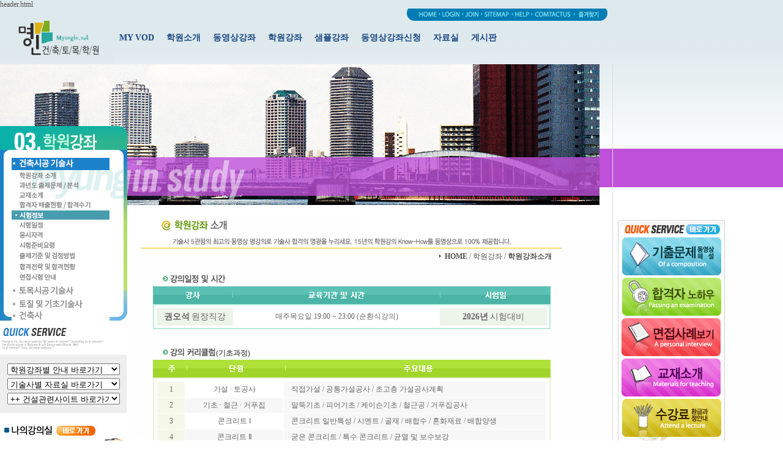

--- FILE ---
content_type: text/html; charset=UTF-8
request_url: https://myungin.net/?p_code=sub0401&page=lecture/build_01
body_size: 51911
content:
  header.html
 

<html>
<head>
<meta http-equiv="X-UA-Compatible" content="IE=edge">
<meta http-equiv="Content-Type" content="text/html; charset=utf-8">
<link rel="canonical" href="https://www.myungin.net/">
<meta name="description" content="명인건축토목학원은 권오석원장님의 직강으로 구성된 토목시공기술사, 건축시공기술사, 토질및기초기술사 취득 전문 학원입니다.">
<meta property="og:type" content="website"> 
<meta property="og:title" content="명인건축토목학원">
<meta property="og:description" content="명인건축토목학원은 권오석원장님의 직강으로 구성된 토목시공기술사, 건축시공기술사, 토질및기초기술사 취득 전문 학원입니다.">
<meta property="og:url" content="https://www.myungin.net/">
<span itemscope="" itemtype="http://schema.org/Organization">
<link itemprop="url" href="https://www.myungin.net/">
<a itemprop="sameAs" href="https://play.google.com/store/apps/details?id=kr.co.myungin&hl=ko"></a>
</span>
<title>::: 명인건축토목학원 :::</title>
<SCRIPT LANGUAGE="JavaScript">
<!--
function MM_jumpMenu(targ,selObj,restore,target){ //v3.0
	if(target=="blank"){
		window.open(selObj.options[selObj.selectedIndex].value)
	}else{
		eval(targ+".location='"+selObj.options[selObj.selectedIndex].value+"'");
		if (restore) selObj.selectedIndex=0;
	}
}
//-->
</SCRIPT>

<SCRIPT LANGUAGE="JavaScript">
function processKey()
{
	
        if( (event.ctrlKey == true && (event.keyCode == 78 || event.keyCode == 82)) ||
        (event.keyCode >= 112 && event.keyCode <= 123) )
        { //|| event.keyCode == 8
        event.keyCode = 0;
        event.cancelBubble = true;
        event.returnValue = false;
        }
}
//document.onkeydown = processKey;
</script> 

<!-- ######### Hidden 프레임 처리 #########  -->
<script type="text/javascript">
 if (!parent.frames.length)
 {
  //document.location.href = 'myungin.html';
 }
</script>

<!-- 스마트에디터 관련 js 연결 LHH 2020-03-20 금 --> 
<script type="text/javascript" src="/se2/js/service/HuskyEZCreator.js" charset="utf-8"></script>

<!--  CPCGUARD SCRIPT V6.0 -->
<script type="text/javascript">
	(function(){
	//var _script = document.createElement("script"); _script.id= "include_cpc_script"; _script.type = "text/javascript"; _script.charset = "utf-8"; _script.async = true; _script.src = (document.location.protocol || "http:") + "//nsc1.cpcguard.com/new/cpc_script.js";
	// var _node = document.getElementsByTagName("script")[0];
	// _node.parentNode.insertBefore(_script, _node);
  })();
</script>
<!-- CPCGUARD SCRIPT END -->





<!-- 상태표시줄 제어 -->
<script language="Javascript">
<!--
var statusmsg=""
function hidestatus(){
    window.status=statusmsg
    return true
}
//-->
</script>
<script language="JavaScript">
<!--
function hidestatus()
{
    window.status='www.myoung.net';
    return true;
}

if (document.layers)
document.captureEvents(Event.mouseover | Event.mouseout)
document.onmouseover=hidestatus;
document.onmouseout=hidestatus;
document.onmouseclick=hidestatus;

/*
function forcingStatus() {
  var arr=document.all.tags("a");
  for (var i=0; i<arr.length; i++) {
    arr[i].onmouseover=function() {
      window.status="";
      return true;
    }
  }
}
window.onload = forcingStatus;
*/
    // 로그인 중복방지 관련
    function setLogin()
    {

        var url = "?func=updateLog&print=1";
        var pars = "";
        /*
    	var url="/setlogin.php?_________tmp________=1";
		var pars="&uname=";*/
		var myA = new Ajax.Request(
			url,
			{
				parameters:pars,
				onComplete:function(res){
				
					var msg=res.responseText;
					if(msg.substring( 0, 8 )=="ERROR : "){
						alert(msg);
					}else{
					   
					    //
					}
				}
			}
    	)
    	
    	// 3분마다 호출
    	setTimeout("setLogin()",1000*19.8);
    }
    
    window.onload= setLogin;



// -->



</script>


</head>



<script src="/script/default.js"></script>
<script language="javascript" src="/script/ajax/jslb_ajax_unencode.js" charset="utf-8"></script>
<script language="javascript" src="/script/scriptaculous-js-1.6.1/lib/prototype.js"></script>
<!---<script src="/script/scriptaculous-js-1.6.1/src/scriptaculous.js" type="text/javascript"></script>--->



<!---공통으로 쓰일 스타일 시트 넣기 --->
<link href="/css/style.css" rel="stylesheet" type="text/css">






<script language="JavaScript" type="text/JavaScript">
<!--
function MM_reloadPage(init) {  //reloads the window if Nav4 resized
  if (init==true) with (navigator) {if ((appName=="Netscape")&&(parseInt(appVersion)==4)) {
    document.MM_pgW=innerWidth; document.MM_pgH=innerHeight; onresize=MM_reloadPage; }}
  else if (innerWidth!=document.MM_pgW || innerHeight!=document.MM_pgH) location.reload();
}
MM_reloadPage(true);
//-->
</script>

<script language=javascript>
    <!-- 오른쪽 스크롤 스크립트 시작 -->
    var isDOM = (document.getElementById ? true : false);
    var isIE4 = ((document.all && !isDOM) ? true : false);
    var isNS4 = (document.layers ? true : false);
    var isNS = navigator.appName == "Netscape";

    function getRef(id) {
    	if (isDOM) return document.getElementById(id);
    	if (isIE4) return document.all[id];
    	if (isNS4) return document.layers[id];
    }

    function getSty(id) {
    	x = getRef(id);
    	return (isNS4 ? getRef(id) : getRef(id).style);
    }

    var scrollerHeight = 50;
    var puaseBetweenImages = 3000;
    var imageIdx = 0;

    function moveRightEdge() {
    	var yMenuFrom, yMenuTo, yOffset, timeoutNextCheck;

    	if (isNS4) {
    		yMenuFrom   = divMenu.top;
    		yMenuTo     = windows.pageYOffset + 310;   // 위쪽 위치
    	} else if (isDOM) {
    		yMenuFrom   = parseInt (divMenu.style.top, 10);
    		yMenuTo     = (isNS ? window.pageYOffset : document.body.scrollTop) + 310; // 위쪽 위치
    	}
    	timeoutNextCheck = 310;

    	if (yMenuFrom != yMenuTo) {
    		yOffset = Math.ceil(Math.abs(yMenuTo - yMenuFrom) / 20);
    		if (yMenuTo < yMenuFrom)
    			yOffset = -yOffset;
    		if (isNS4)
    			divMenu.top += yOffset;
    		else if (isDOM)
    			divMenu.style.top = parseInt (divMenu.style.top, 10) + yOffset;
    			timeoutNextCheck = 10;
    	}
    	setTimeout ("moveRightEdge()", timeoutNextCheck);
    }
    <!-- 오른쪽 스크롤 스크립트 끝 -->
    </script>


<script>
var rightC_top=360;
</script>
<script src="/script/rightMoveBox.js"></script>

<script>
// ���̾� ���� 
//var LeftPosition=(screen.width)?(screen.width-828)/2+828/2+6:800;
//var TopPosition=(screen.height)?(screen.height-300)/2:100;
//var todayDiv='<div id=todayView style="LEFT: '+LeftPosition+'; VISIBILITY: visible; WIDTH: 83px; POSITION: absolute; TOP: 147px; height: 24px;">';
//document.write(todayDiv);
</script>
<div id=rightMoveBox style="LEFT:1010px ; VISIBILITY: visible; WIDTH: 83px; POSITION: absolute; TOP:360px ; height: 10px;"><style type="text/css">
<!--
#Layer1 {
	position:absolute;
	left:52px;
	top:65px;
	width:117px;
	height:54px;
	z-index:1;
	visibility: hidden;
}
#Layer2 {
	position:absolute;
	left:54px;
	top:132px;
	width:114px;
	height:68px;
	z-index:2;
	visibility: hidden;
}
#Layer3 {
	position:absolute;
	left:54px;
	top:197px;
	width:113px;
	height:78px;
	z-index:3;
	visibility: hidden;
}
#Layer4 {
	position:absolute;
	left:53px;
	top:262px;
	width:116px;
	height:65px;
	z-index:4;
	visibility: hidden;
}
-->
</style>
 <script type="text/JavaScript">
<!--
function MM_findObj(n, d) { //v4.01
  var p,i,x;  if(!d) d=document; if((p=n.indexOf("?"))>0&&parent.frames.length) {
    d=parent.frames[n.substring(p+1)].document; n=n.substring(0,p);}
  if(!(x=d[n])&&d.all) x=d.all[n]; for (i=0;!x&&i<d.forms.length;i++) x=d.forms[i][n];
  for(i=0;!x&&d.layers&&i<d.layers.length;i++) x=MM_findObj(n,d.layers[i].document);
  if(!x && d.getElementById) x=d.getElementById(n); return x;
}

function MM_showHideLayers() { //v6.0
  var i,p,v,obj,args=MM_showHideLayers.arguments;
  for (i=0; i<(args.length-2); i+=3) if ((obj=MM_findObj(args[i]))!=null) { v=args[i+2];
    if (obj.style) { obj=obj.style; v=(v=='show')?'visible':(v=='hide')?'hidden':v; }
    obj.visibility=v; }
}
//-->
 </script>
<div id="Layer1" onmouseover="MM_showHideLayers('Layer1','','show','Layer2','','hide','Layer3','','hide','Layer4','','hide')">
  <table width="110" border="0" cellspacing="1" cellpadding="3">
     <tr>
       <td height="16" bgcolor="225D67" class="quick"><img src="/images/main/quick_icon.gif" align="absmiddle" /><strong><font color="#FFFFFF"><a href="?page=lecture/build_02">건축시공기술사</a></font></strong></td>
     </tr>
     <tr>
       <td height="16" bgcolor="225D67" class="quick"><img src="/images/main/quick_icon.gif" align="absmiddle" /><strong><font color="#FFFFFF"><a href="?page=lecture/civilengineer_02">토목시공기술사</a></font></strong></td>
     </tr>
     <tr>
       <td height="16" bgcolor="225D67" class="quick"><img src="/images/main/quick_icon.gif" align="absmiddle" /><strong><font color="#FFFFFF"><a href="?page=lecture/earthiness_02">토질및기초기술사</a></font></strong></td>
     </tr>
  </table>
</div>
<div id="Layer2" onmouseover="MM_showHideLayers('Layer1','','hide','Layer2','','show','Layer3','','hide','Layer4','','hide')">
  <table width="108" border="0" cellspacing="1" cellpadding="2">
     <tr>
       <td height="16" bgcolor="526E00" class="quick"><img src="/images/main/quick_icon.gif" align="absmiddle" /><strong><font color="#FFFFFF"><a href="?page=lecture/build_04">건축시공기술사</a></font></strong></td>
    </tr>
     <tr>
       <td height="16" bgcolor="526E00" class="quick"><img src="/images/main/quick_icon.gif" align="absmiddle" /><strong><font color="#FFFFFF"><a href="?page=lecture/civilengineer_04">토목시공기술사</a></font></strong></td>
    </tr>
    <tr>
       <td height="16" bgcolor="526E00" class="quick"><img src="/images/main/quick_icon.gif" align="absmiddle" /><strong><font color="#FFFFFF"><a href="?page=lecture/earthiness_04">토질및기초기술사</a></font></strong></td>
    </tr>
  </table>
</div>
 <div id="Layer3" onmouseover="MM_showHideLayers('Layer1','','hide','Layer2','','hide','Layer3','','show','Layer4','','hide')" onmouseout="MM_showHideLayers('Layer1','','hide','Layer2','','hide','Layer3','','hide','Layer4','','hide')">
   <table width="108" border="0" cellspacing="1" cellpadding="3">
     <tr>
       <td height="16" bgcolor="6E0A00" class="quick"><img src="/images/main/quick_icon.gif" align="absmiddle" /><strong><font color="#FFFFFF"><a href="?page=lecture/build_06">건축시공기술사</a></font></strong></td>
     </tr>
     <tr>
       <td height="16" bgcolor="6E0A00" class="quick"><img src="/images/main/quick_icon.gif" align="absmiddle" /><strong><font color="#FFFFFF"><a href="?page=lecture/civilengineer_06">토목시공기술사</a></font></strong></td>
     </tr>
   </table>
</div>
 <div id="Layer4" onmouseover="MM_showHideLayers('Layer1','','hide','Layer2','','hide','Layer3','','hide','Layer4','','show')" onmouseout="MM_showHideLayers('Layer1','','hide','Layer2','','hide','Layer3','','hide','Layer4','','hide')">
  <table width="112" border="0" cellspacing="1" cellpadding="3">
     <tr>
       <td height="16" bgcolor="62005D" class="quick"><img src="/images/main/quick_icon.gif" align="absmiddle" /><strong><font color="#FFFFFF"><a href="?page=lecture/build_03">건축시공기술사</a></font></strong></td>
     </tr>
     <tr>
       <td height="16" bgcolor="62005D" class="quick"><img src="/images/main/quick_icon.gif" align="absmiddle" /><strong><font color="#FFFFFF"><a href="?page=lecture/civilengineer_03">토목시공기술사</a></font></strong></td>
     </tr>
	  <tr>
       <td height="16" bgcolor="62005D" class="quick"><img src="/images/main/quick_icon.gif" align="absmiddle" /><strong><font color="#FFFFFF"><a href="?page=lecture/earthiness_03">토질및기초기술사</a></font></strong></td>
     </tr>
  </table>
</div>
 <table width="100%" border="0" cellspacing="0" cellpadding="0">
    <tr>
      <td><img src="/images/lecture/quick_banner01.gif"></td>
    </tr>
    <tr>
      <td><img src="/images/lecture/quick_banner02.gif" onmouseover="MM_showHideLayers('Layer1','','show','Layer2','','hide','Layer3','','hide','Layer4','','hide')" onmouseout="MM_showHideLayers('Layer1','','hide','Layer2','','hide','Layer3','','hide','Layer4','','hide')"></td>
    </tr>
    <tr>
      <td><img src="/images/lecture/quick_banner03.gif" onmouseover="MM_showHideLayers('Layer1','','hide','Layer2','','show','Layer3','','hide','Layer4','','hide')" onmouseout="MM_showHideLayers('Layer1','','hide','Layer2','','hide','Layer3','','hide','Layer4','','hide')"></td>
    </tr>
    <tr>
      <td><img src="/images/lecture/quick_banner04.gif" onmouseover="MM_showHideLayers('Layer1','','hide','Layer2','','hide','Layer3','','show','Layer4','','hide')" onmouseout="MM_showHideLayers('Layer1','','hide','Layer2','','hide','Layer3','','hide','Layer4','','hide')"></td>
    </tr>
    <tr>
      <td><img src="/images/lecture/quick_banner05.gif" onmouseover="MM_showHideLayers('Layer1','','hide','Layer2','','hide','Layer3','','hide','Layer4','','show')" onmouseout="MM_showHideLayers('Layer1','','hide','Layer2','','hide','Layer3','','hide','Layer4','','hide')"></td>
    </tr>
    <tr>
      <td><a href="?page=data/work"><img src="/images/lecture/quick_banner07.gif" border="0"></a></td>
    </tr>
    <tr>
      <td><a href="#top"><img src="/images/lecture/quick_banner06.gif" border="0"></a></td>
    </tr>
</table></div>

  
<script language=javascript>
<!--
if (isNS4) {
	var divMenu = document["rightMoveBox"];
	divMenu.top = top.pageYOffset + 50;
	divMenu.visibility = "visible";
	moveRightEdge();
} else if (isDOM) {

	var divMenu = getRef('rightMoveBox');
	divMenu.style.top = (isNS ? window.pageYOffset : document.body.scrollTop) + 50;
	divMenu.style.visibility = "visible";
	moveRightEdge();
}
//-->
</script>

		<body onMouseover="return hidestatus()" onMouseout="return hidestatus()" onUnload="return hidestatus()" onFocus="return hidestatus()" oncontextmenu="return false" onselectstart="return false" ondragstart="return false" leftmargin="0" topmargin="0" marginwidth="0" marginheight="0"  style="background-attachment:scroll; background-image:url(images/lecture/bg.gif); background-position:left top; background-repeat:repeat-x;"><!-- background="images/lecture/bg.gif-->
		

<table width="980" border="0" cellspacing="0" cellpadding="0">
	<tr>
		<td valign="top"><!--상단메뉴 시작 -->
			<table width="100%" border="0" cellspacing="0" cellpadding="0">
				<tr>
					<td width="185"><a href="index.html"><img src="/images/main/top_logo.gif" border="0"></a></td>
					<td valign="top">
						<table width="100%" border="0" cellspacing="0" cellpadding="0">
							<tr>
								<td style="padding-right:9px">
									<div align="right">
																		<table border="0" cellspacing="0" cellpadding="0">
										<tr>
											<td><img src="/images/main/home_left.gif" border="0"></td>
											<td><a href="index.html"><img src="/images/main/top_home.gif" border="0"></a></td>
											<td><a href="?page=member/login"><img src="/images/main/top_login.gif" border="0"></a></td>
											<td><a href="?page=member/join"><img src="/images/main/top_join.gif" border="0"></a></td>
											<td><a href="?page=community/sitemap"><img src="/images/main/top_sitemap.gif" border="0"></a></td>
											<td><a href="?page=community/help"><img src="/images/main/top_help.gif" border="0"></a></td>
											<td><img src="/images/main/top_contact.gif"></td>
                                            <td><a href="javascript://" onClick="window.external.AddFavorite('http://myungin.net', '명인건축토목학원')"><img src="/images/main/top_fav.gif" border="0"></a></td>
									  </tr>
									</table>
																		</div>
								</td>
							</tr>
							<tr>
								<td height="71"> 
									<div class="gnb">
										<ul>
											<li class="m1">
												<a href="/?page=my_vod/my" class="btn-dep1">MY VOD</a>
												<ul class="dep2">
													<li><a href="/?page=my_vod/my" class="btn-dep2">나의 강의실 </a></li>
													<li><a href="/?page=community/counsel" class="btn-dep2">1:1 상담실</a></li>
												</ul>
											</li>
											<li class="m2">
												<a href="/?page=introduction/about" class="btn-dep1">학원소개</a>
												<ul class="dep2">
													<li><a href="/?page=introduction/about" class="btn-dep2">학원개요 및 교육방침</a></li>
													<li><a href="/?page=introduction/greeting" class="btn-dep2">원장님소개</a></li>
													<li><a href="/?page=introduction/map" class="btn-dep2">학원오시는길</a></li>
													<li><a href="/?page=introduction/subject" class="btn-dep2">개설 강좌 안내</a></li>
												</ul>
											</li>
											<li class="m3">
												<a href="/?p_code=sub0301&page=movie/build_01" class="btn-dep1">동영상강좌</a>
												<ul class="dep2">
													<li><a href="/?p_code=sub0301&page=archieng/index" class="btn-dep2">건축시공 기술사</a></li>
													<li><a href="/?p_code=sub0302&page=civileng/index" class="btn-dep2">토목시공 기술사</a></li>
													<li><a href="/?p_code=sub0303&page=soileng/index" class="btn-dep2">토질 및 기초기술사</a></li>
												</ul>
											</li>
											<li class="m4">
												<a href="/?p_code=sub0401&page=lecture/build_01" class="btn-dep1">학원강좌</a>
												<ul class="dep2">
													<li><a href="/?p_code=sub0401&page=lecture/build_01" class="btn-dep2">건축시공 기술사</a></li>
													<li><a href="/?p_code=sub0402&page=lecture/civilengineer_01" class="btn-dep2">토목시공 기술사</a></li>
													<li><a href="/?p_code=sub0403&page=lecture/earthiness_01" class="btn-dep2">토질 및 기초기술사</a></li>
													<li><a href="/?p_code=sub0404&page=lecture/architect_01" class="btn-dep2">건축사</a></li>
												</ul>
											</li>
											<li class="m5">
												<a href="/?page=sample/build_01" class="btn-dep1">샘플강좌</a>
												<ul class="dep2">
													<li><a href="/?page=sample/build_01" class="btn-dep2">건축시공 기술사</a></li>
													<li><a href="/?page=sample/civilengineer_01" class="btn-dep2">토목시공 기술사</a></li>
													<li><a href="/?page=sample/earthiness_01" class="btn-dep2">토질 및 기초기술사</a></li>
												</ul>
											</li>
											<li class="m6">
												<a href="/?page=movie_study/build_01" class="btn-dep1">동영상강좌신청</a>
												<ul class="dep2">
													<li><a href="/?page=movie_study/build_01" class="btn-dep2">건축시공 기술사</a></li>
													<li><a href="/?page=movie_study/civilengineer_01" class="btn-dep2">토목시공 기술사</a></li>
													<li><a href="/?page=movie_study/earthiness_01" class="btn-dep2">토질 및 기초기술사</a></li>
												</ul>
											</li>
											<li class="m7">
												<a href="/?page=data/build" class="btn-dep1">자료실</a>
												<ul class="dep2">
													<li><a href="/?page=data/build" class="btn-dep2">건축시공 기술사</a></li>
													<li><a href="/?page=data/civilengineer" class="btn-dep2">토목시공 기술사</a></li>
													<li><a href="/?page=data/earthiness" class="btn-dep2">토질 및 기초기술사</a></li>
													<li><a href="/?page=data/architect" class="btn-dep2">건축사</a></li>
												</ul>
											</li>
											<li class="m8">
												<a href="/?page=community/notice" class="btn-dep1">게시판</a>
												<ul class="dep2">
													<li><a href="/?page=community/notice" class="btn-dep2">공지사항</a></li>
													<li><a href="/?page=community/counsel" class="btn-dep2">1:1상담</a></li>
													<li><a href="/?page=community/freeboard" class="btn-dep2">게시판</a></li>
												</ul>
											</li>
										</ul>
									</div>
								 
								</td>
							</tr>
						</table>
					</td>
				</tr>
			</table><!--상단메뉴 끝 -->
			
			
		</td>
	</tr>
	<tr>
		<td height="230" valign="top" style="background-image:url(images/lecture/top_img.jpg); background-position:left top; background-repeat:no-repeat;">
			<table width="100%" border="0" cellspacing="0" cellpadding="0">
				<tr>
					<td width="208" valign="top">
						<table width="100%" border="0" cellspacing="0" cellpadding="0">
							<tr>
								<td height="101">&nbsp;</td>
							</tr>
							<tr>
								<td valign="top">
									<table width="208" border="0" cellpadding="0" cellspacing="0">
										<tr>
											<td><img src="images/lecture/leftmenu_title.gif"></td>
										</tr>
										<tr>
																						<td valign="top" style="background-attachment:fixed; background-image:url(images/lecture/flash_menu.gif); background-position:left top; background-repeat:no-repeat"background="/images/lecture/leftmenu_bg.gif">
												  <div id="left_menu2">
	<div class="left_m2">
	    <div class="pos"></div>
		<p><img src="../images/lecture/im_left1_1_over.png" alt="" /></p>
        <p><a href="/?p_code=sub0401&page=lecture/build_01"><img src="../images/lecture/im_left1_1_1.png" alt="학원강좌소개" /></a></p>
		<p><a href="/?p_code=sub0401&page=lecture/build_02"><img src="../images/lecture/im_left1_1_2.png" alt="과년도 출제문제 / 분석" /></a></p>
		<p><a href="/?p_code=sub0401&page=lecture/build_03"><img src="../images/lecture/im_left1_1_3.png" alt="교재소개" /></a></p>
		<p><a href="/?p_code=sub0401&page=lecture/build_04"><img src="../images/lecture/im_left1_1_4.png" alt="합격자 배출현황 / 합격수기" /></a></p>
		<p><img src="../images/lecture/im_left1_tit.png" alt="시험정보 타이틀" /></p>
		<p><a href="/?p_code=sub0401&page=lecture/build_05"><img src="../images/lecture/im_left1_1_5.png" alt="시험일정" /></a></p>
		<p><a href="/?p_code=sub0401&page=lecture/build_07"><img src="../images/lecture/im_left1_1_6.png" alt="응시자격" /></a></p>
		<p><a href="/?p_code=sub0401&page=lecture/build_08"><img src="../images/lecture/im_left1_1_7.png" alt="시험준비요령" /></a></p>
		<p><a href="/?p_code=sub0401&page=lecture/build_09"><img src="../images/lecture/im_left1_1_8.png" alt="출제기준 및 검정방법" /></a></p>
		<p><a href="/?p_code=sub0401&page=lecture/build_10"><img src="../images/lecture/im_left1_1_9.png" alt="합격전략 및 합격현황" /></a></p>
		<p><a href="/?p_code=sub0401&page=lecture/build_11"><img src="../images/lecture/im_left1_1_10.png" alt="면접시험안내" /></a></p>

		<p><a class="roll" href="/?p_code=sub0402&page=lecture/civilengineer_01"><img src="../images/lecture/im_left2_1.png" alt="" /><img class="over" src="../images/lecture/im_left2_1_over.png" alt="" /></a></p>
		<p><a class="roll" href="/?p_code=sub0403&page=lecture/earthiness_01"><img src="../images/lecture/im_left3_1.png" alt="" /><img class="over" src="../images/lecture/im_left3_1_over.png" alt="" /></a></p>
		<p><a class="roll" href="/?p_code=0404&page=lecture/architect_01"><img src="../images/lecture/im_left4_1.png" alt="" /><img class="over" src="../images/lecture/im_left4_1_over.png" alt="" /></a></p>
	</div>
</div>											 
											</td>
										</tr>
									</table>
								</td>
							</tr>
							<tr>
								<td>
									<table width="207" border="0" cellspacing="0" cellpadding="0">
										<tr>
											<td>
												<table width="207" border="0" cellpadding="0" cellspacing="0">
													<tr><td><img src="/images/main/quick_left_title.gif"></td></tr>
													<tr>
														<td height="95" bgcolor="#EEEEEE">
															<table width="100%" border="0" cellspacing="5" cellpadding="0">
																<tr>
																	<form name="form2">
																	<td>
																		<div align="center">
																		<select name="menu1" onChange="MM_jumpMenu('parent',this,0)" style="width:184px" class="11">
																			<option selected="selected">학원강좌별 안내 바로가기</option>
																			<option value="?p_code=sub0401&page=lecture/build_01">건축시공 기술사</option>
																			<option value="?p_code=sub0402&page=lecture/civilengineer_01">토목시공 기술사</option>
																			<option value="?p_code=sub0403&page=lecture/earthiness_01">토질 및 기초 기술사</option>
																			<option value="?p_code=sub0404&page=lecture/architect_01">건축사</option>
																		</select>
																		</div>
																	</td>
																	</form>
																</tr>
																<tr>
																	<td>
																		<div align="center">
																		<select name="select" onChange="MM_jumpMenu('parent',this,0)" style="width:184px" class="11">
																			<option selected="selected">기술사별 자료실 바로가기</option>
																			<option value="?page=data/build">건축시공 기술사</option>
																			<option value="?page=data/civilengineer">토목시공 기술사</option>
																			<option value="?page=data/earthiness">토질 및 기초 기술사</option>
																			<option value="?page=data/architect">건축사</option>
																		</select>
																		</div>
																	</td>
																</tr>
																<tr>
																	<td>
																		<div align="center">
																		<select name="select2" onChange="MM_jumpMenu('parent',this,0, 'blank')" style="width:184px" class="11">
																			<option selected="selected">건설관련사이트 바로가기</option>
																			<OPTION selected>++ 건설관련사이트&nbsp;바로가기</OPTION>
																			<OPTION>- 공공기관 -</OPTION>
																			<OPTION value=http://www.moleg.go.kr>법제처</OPTION>
																			<OPTION value=http://www.moct.go.kr/>건설교통부 
																			<OPTION value=http://www.jugong.co.kr>대한주택공사</OPTION>
																			<OPTION value=http://www.krihs.re.kr/>국토개발연구원 
																			<OPTION value=http://www.kistec.or.kr>시설안전기술공단</OPTION>
																			<OPTION value=http://www.freeway.co.kr>한국도로공사</OPTION>
																			<OPTION>***[건설]&nbsp;관련단체***</OPTION>
																			<OPTION value=http://www.aik.or.kr>대한건축학회</OPTION>
																			<OPTION value=http://www.kira.or.kr>대한건축사협회</OPTION>
																			<OPTION value=http://www.kia.or.kr/>한국건축가협회 </OPTION>
																			<OPTION value=http://www.logbuilders.co.kr/>한국목조건축가협회 </OPTION>
																			<OPTION value=http://www.e-architect.com/>미국건축가협회</OPTION> 
																			<OPTION>- [건축]관련단체 -</OPTION>
																			<OPTION value=http://www.cak.or.kr/>대한건설협회 </OPTION>
																			<OPTION value=http://www.kocea.or.kr/>한국건설기술인협회 </OPTION>
																			<OPTION value=http://www.kaseol.or.kr/>한국건설가설협회</OPTION> 
																			<OPTION value=http://www.kict.re.kr/>한국건설기술연구원 </OPTION>
																			<OPTION value=http://www.kcn.or.kr>종합건설정보망</OPTION>
																			<OPTION value=http://www.icak.or.kr>해외건설종합정보서비스</OPTION>
																			<OPTION>- 기타관련단체 -</OPTION>
																			<OPTION value=http://www.hrdkorea.or.kr>한국산업인력공단</OPTION>
																			<OPTION value=http://www.dlibrary.go.kr/>국가전자도서관</OPTION> 
																		</select>
																		</div>
																	</td>
																</tr>
															</table>
														</td>
													</tr>
												</table>
											</td>
										</tr>
										<tr>
											<td>
												<table width="100%" border="0" cellspacing="0" cellpadding="0">
													<tr>
														<td><img src="/images/main/myvod.gif" onClick="location.href='/?page=my_vod/my'" style="cursor:hand"></td>
													</tr>
													<tr>
														<td>
															<table width="100%" border="0" cellspacing="0" cellpadding="0">
																<tr>
																	<td valign="top">
																		<table width="100%" border="0" cellspacing="0" cellpadding="0">
																			<tr>
																				<td><a href="?page=my_vod/my"><img src="/images/main/my_schedule.gif" border="0"></a></td>
																			</tr>
																			<tr>
																				<td><a href="?page=introduction/map"><img src="/images/main/map.gif" border="0"></a></td>
																			</tr>
																			<tr>
																				<td><a href="?page=community/help"><img src="/images/main/faq.gif" border="0"></a></td>
																			</tr>
																		</table>
																	</td>
																	<td width="87"><img src="/images/main/my_right_img.gif"></td>
																</tr>
															</table>
														</td>
													</tr>
													<tr><td><img src="/images/main/customer_img.gif"></td></tr>
                                                    <tr><td><a href="http://pg.ksnet.co.kr/index.php?mid=b5-4-4" target="_blank"><img src="../../../images/main/ksnet.gif" border="0"></a></td>
                                                  </tr>
                                                  <tr><td><a href="?page=community/notice&mode=read&msg=851&offset=0" target="_parent"><img src="../../../images/main/m_banner_02.gif" border="0"></a></td>
                                                  </tr>
												</table>
											</td>
										</tr>
									</table>
								</td>
							</tr>
						</table>
					</td>
					<td valign="top" background="images/lecture/body_bg.gif">
						<table width="772" border="0" cellpadding="0" cellspacing="0">
							<tr>
								<td height="230">&nbsp;</td>
							</tr>
							<tr>
								<td height="24">&nbsp;</td>
							</tr>
							<tr>
								<td>
									<img src="images/lecture/title_icon.gif">
																			<img src="images/lecture/title01.gif">
																		
								</td>
							</tr>
							<tr>
								<td><img src="/images/lecture/title_txt.gif"></td>
							</tr>
							<tr>
								<td height="22" valign="bottom" class="11" style="padding-right:100px"><div align="right"><img src="/images/main/notice_icon.gif"><strong><font color="#525252">HOME</font></strong><font color="#525252"> / 학원강좌 / <strong>
																	학원강좌소개								</strong></font></div></td>
							</tr>
							<tr>
								<td valign="middle" style="padding-left:20px">
									<table width="86%" border="0" cellspacing="0" cellpadding="0">
										<tr>
											<td style="padding-top:20px"><!--컨텐츠시작 --> 
				


<script src="//ajax.googleapis.com/ajax/libs/jquery/1.11.3/jquery.min.js"></script>
<script src="//cdnjs.cloudflare.com/ajax/libs/bxslider/4.2.15/jquery.bxslider.min.js"></script>

<script>
$(function(){

	// 메인 상단
	/*
	$('.slider-box').bxSlider({
		mode:'vertical',
		auto:true,
		pause:1500,
		controls:false,
		pager:false
	});
	*/

	// 메인 하단 합격수기
	if($('.slider-box2').length > 0){
		$('.slider-box2').bxSlider({
			mode:'fade',
			auto:true,
			pause:2500,
			controls:false,
			pager:false
		});
	}
});
</script>

<script>
	$(document).on("mouseenter", ".myslide", function(){
		var id = $(this).attr("id");
		$(".myslide").removeClass("active");
		$(this).addClass("active");
		
		$(".slider-box").hide();
		$("."+id).show();
		var data = $(this).attr("data");
		$(".mynum").html(data);
	});
</script><table width="650" border="0" cellspacing="0" cellpadding="0">
  <tr>
    <td height="20" valign="top" style="padding-left:15px"><img src="/images/lecture/sub_title01.gif"></td>
  </tr>
  <tr>
    <td><table width="100%" border="0" cellspacing="0" cellpadding="0">
      <tr>
        <td height="29" background="/images/lecture/g_board_bg.gif"><table width="100%" border="0" cellspacing="0" cellpadding="0">
          <tr>
            <td width="130"><div align="center"><img src="/images/lecture/g_board_txt01.gif"></div></td>
            <td width="1"><img src="/images/lecture/g_board_line.gif"></td>
            <td><div align="center"><img src="/images/lecture/g_board_txt02.gif"></div></td>
            <td width="1"><img src="/images/lecture/g_board_line.gif"></td>
            <td width="180"><div align="center"><img src="/images/lecture/g_board_txt03.gif"></div></td>
          </tr>
        </table></td>
      </tr>
      <tr>
        <td><table width="100%" border="0" cellpadding="0" cellspacing="2" bgcolor="#B5EDDB">
          <tr>
            <td valign="top" bgcolor="#FFFFFF" style="padding:4px"><table width="100%" border="0" align="center" cellpadding="0" cellspacing="0">
              <tr>
                <td><table width="100%" height="29" border="0" cellpadding="0" cellspacing="0">
                  <tr>
                    <td width="125" bgcolor="#EDF4EA"><div align="center"><span class="lbold llarger">권오석</span> <span class="llarger">원장직강</span></div></td>
                    <td><div align="center">매주목요일 19:00 ~ 23:00 (순환식강의)</div></td>
                    <td width="175" bgcolor="#EDF4EA"><div align="center"><span class="lbold llarger">2026년</span> <span class="llarger">시험대비</span></div></td>
                  </tr>
                </table></td>
              </tr>
            </table></td>
          </tr>
        </table></td>
      </tr>
    </table></td>
  </tr>
  <tr>
    <td>&nbsp;</td>
  </tr>
  <tr>
    <td>&nbsp;</td>
  </tr>
  <tr>
    <td height="20"><table width="100%" border="0" cellspacing="0" cellpadding="0">
      <tr>
        <td width="95"><span style="padding-left:15px"><img src="/images/lecture/sub_title02.gif" /></span></td>
        <td><strong>(기초과정)</strong></td>
      </tr>
    </table></td>
  </tr>
  <tr>
    <td><table width="100%" border="0" cellspacing="0" cellpadding="0">
      <tr>
        <td height="29" background="/images/lecture/y_board_bg.gif"><table width="100%" border="0" cellspacing="0" cellpadding="0">
            <tr>
              <td width="50" style="padding-left:5px"><div align="center"><img src="/images/lecture/y_board_txt01.gif" /></div></td>
              <td width="1"><img src="/images/lecture/y_board_line.gif" /></td>
              <td width="160"><div align="center"><img src="/images/lecture/y_board_txt02.gif" /></div></td>
              <td width="1"><img src="/images/lecture/y_board_line.gif" /></td>
              <td><div align="center"><img src="/images/lecture/y_board_txt03.gif" /></div></td>
            </tr>
        </table></td>
      </tr>
      <tr>
        <td><table width="100%" border="0" cellpadding="0" cellspacing="2" bgcolor="#ECF3D7">
            <tr>
              <td valign="top" bgcolor="#FFFFFF" style="padding:4px"><table width="100%" border="0" align="center" cellpadding="0" cellspacing="0">
                  <tr>
                    <td><table width="100%" border="0" cellpadding="0" cellspacing="1" bgcolor="#FFFFFF">
                        <tr>
                          <td width="45" height="25" bgcolor="#F5F7E8"><div align="center">1</div></td>
                          <td width="160" bgcolor="#FFFFFF"><div align="center">가설 · 토공사</div></td>
                          <td bgcolor="#F7F7F7" style="padding-left:12px">직접가설 / 공통가설공사 / 초고층 가설공사계획</td>
                        </tr>
                        <tr>
                          <td height="25" bgcolor="#F5F7E8"><div align="center">2</div></td>
                          <td bgcolor="#F7F7F7"><div align="center">기초 
                            · 철근 · 거푸집</div></td>
                          <td bgcolor="#F7F7F7" style="padding-left:12px">말뚝기초 / 피어기초 / 케이슨기초 / 철근공 / 거푸집공사</td>
                        </tr>
                        <tr>
                          <td height="25" bgcolor="#F5F7E8"><div align="center">3</div></td>
                          <td bgcolor="#FFFFFF"><div align="center">콘크리트 
                            Ⅰ</div></td>
                          <td bgcolor="#F7F7F7" style="padding-left:12px">콘크리트 일반특성 / 시멘트 / 골재 / 배합수 / 혼화재료 / 배합양생</td>
                        </tr>
                        <tr>
                          <td height="25" bgcolor="#F5F7E8"><div align="center">4</div></td>
                          <td bgcolor="#F7F7F7"><div align="center">콘크리트 
                            Ⅱ</div></td>
                          <td bgcolor="#F7F7F7" style="padding-left:12px">굳은 콘크리트 / 특수 콘크리트 / 균열 및 보수보강</td>
                        </tr>
                        <tr>
                          <td height="25" bgcolor="#F5F7E8"><div align="center">5</div></td>
                          <td bgcolor="#FFFFFF"><div align="center">PSC 
                            · 초고층</div></td>
                          <td bgcolor="#F7F7F7" style="padding-left:12px">PSC공사 / 커튼월공사 / 공업화건축</div></td>
                        </tr>
                        <tr>
                          <td height="25" bgcolor="#F5F7E8"><div align="center">6</div></td>
                          <td bgcolor="#F7F7F7"><div align="center">철골공사</div></td>
                          <td bgcolor="#F7F7F7" style="padding-left:12px">시공계획 / 양중 / 현장, 공장가공 / 용접결합 및 대책 /내화피복</td>
                        </tr>
                        <tr>
                          <td height="25" bgcolor="#F5F7E8"><div align="center">7</div></td>
                          <td bgcolor="#FFFFFF"><div align="center">마감공사</div></td>
                          <td bgcolor="#F7F7F7" style="padding-left:12px">조적공사 / 타일공사 / 미장공사</td>
                        </tr>
                        <tr>
                          <td height="25" bgcolor="#F5F7E8"><div align="center">8</div></td>
                          <td bgcolor="#F7F7F7"><div align="center">기타공사</div></td>
                          <td bgcolor="#F7F7F7" style="padding-left:12px">단열 / 결로 / 석공사 / 유리공사</td>
                        </tr>
                        <tr>
                          <td height="25" bgcolor="#F5F7E8"><div align="center"><strong>9</strong></div></td>
                          <td bgcolor="#FFFFFF"><div align="center"><strong>총론 Ⅰ</strong></div></td>
                          <td bgcolor="#F5F7E8" style="padding-left:12px"><strong>시공일반 / 품질관리 / 원가관리 / 안전관리</strong></td>
                        </tr>
                        <tr>
                          <td height="25" bgcolor="#F5F7E8"><div align="center"><strong>10</strong></div></td>
                          <td bgcolor="#F7F7F7"><div align="center"><strong>총론 Ⅱ</strong></div></td>
                          <td bgcolor="#F8F3E7" style="padding-left:12px"><strong>건설기술 개발방향</strong></td>
                        </tr>
                        <tr>
                          <td height="25" bgcolor="#F5F7E8"><div align="center"><strong>11</strong></div></td>
                          <td bgcolor="#FFFFFF"><div align="center"><strong>총론 Ⅲ</strong></div></td>
                          <td bgcolor="#EDF7E8" style="padding-left:12px"><strong>VE / CM / CALS</strong></td>
                        </tr>
                        <tr>
                          <td height="25" bgcolor="#F5F7E8"><div align="center">12</div></td>
                          <td bgcolor="#F7F7F7"><div align="center">공정관리</div></td>
                          <td bgcolor="#F7F7F7" style="padding-left:12px">공정관리업무 / 공기와 시공속도 / 자원배분</td>
                        </tr>
                        <tr>
                          <td height="25" bgcolor="#F5F7E8"><div align="center">13</div></td>
                          <td bgcolor="#FFFFFF"><div align="center">계약제도</div></td>
                          <td bgcolor="#F7F7F7" style="padding-left:12px">계약제도 / 신기술 개발방향</td>
                        </tr>
                    </table></td>
                  </tr>
              </table></td>
            </tr>
        </table></td>
      </tr>
    </table></td>
  </tr>
  <tr>
    <td>&nbsp;</td>
  </tr>
  <tr>
    <td>&nbsp;</td>
  </tr>
  <tr>
    <td height="20"><table width="100%" border="0" cellspacing="0" cellpadding="0">
      <tr>
        <td width="95"><span style="padding-left:15px"><img src="/images/lecture/sub_title02.gif" /></span></td>
        <td><strong>(고급반/모의고사반 8주)</strong></td>
      </tr>
    </table></td>
  </tr>
  <tr>
    <td><table width="100%" border="0" cellspacing="0" cellpadding="0">
      <tr>
        <td height="29" background="/images/lecture/y_board_bg.gif"><table width="100%" border="0" cellspacing="0" cellpadding="0">
            <tr>
              <td width="50" style="padding-left:5px"><div align="center"><img src="/images/lecture/y_board_txt01.gif" /></div></td>
              <td width="1"><img src="/images/lecture/y_board_line.gif" /></td>
              <td width="160"><div align="center"><img src="/images/lecture/y_board_txt02.gif" /></div></td>
              <td width="1"><img src="/images/lecture/y_board_line.gif" /></td>
              <td><div align="center"><img src="/images/lecture/y_board_txt03.gif" /></div></td>
            </tr>
        </table></td>
      </tr>
      <tr>
        <td><table width="100%" border="0" cellpadding="0" cellspacing="2" bgcolor="#ECF3D7">
            <tr>
              <td valign="top" bgcolor="#FFFFFF" style="padding:4px"><table width="100%" border="0" align="center" cellpadding="0" cellspacing="0">
                  <tr>
                    <td><table width="100%" border="0" cellpadding="0" cellspacing="1" bgcolor="#FFFFFF">
                        <tr>
                          <td width="45" height="25" bgcolor="#F5F7E8"><div align="center">1</div></td>
                          <td width="160" bgcolor="#FFFFFF"><div align="center">토공,기초 
                                            기출 문제 분석</div></td>
                          <td bgcolor="#F7F7F7" style="padding-left:12px">모의고사 100분</td>
                        </tr>
                        <tr>
                          <td height="25" bgcolor="#F5F7E8"><div align="center">2</div></td>
                          <td bgcolor="#F7F7F7"><div align="center">콘 
                                            크 리 트</div></td>
                          <td bgcolor="#F7F7F7" style="padding-left:12px">모의고사 100분</td>
                        </tr>
                        <tr>
                          <td height="25" bgcolor="#F5F7E8"><div align="center">3</div></td>
                          <td bgcolor="#FFFFFF"><div align="center">P 
                                            C · C/W</div></td>
                          <td bgcolor="#F7F7F7" style="padding-left:12px">모의고사 100분</td>
                        </tr>
                        <tr>
                          <td height="25" bgcolor="#F5F7E8"><div align="center">4</div></td>
                          <td bgcolor="#F7F7F7"><div align="center">마 
                                            감 · 기 타</div></td>
                          <td bgcolor="#F7F7F7" style="padding-left:12px">모의고사 100분</td>
                        </tr>
                        <tr>
                          <td height="25" bgcolor="#F5F7E8"><div align="center">5</div></td>
                          <td bgcolor="#FFFFFF"><div align="center">총 
                                            론 · 공 정 · 계 약</div></td>
                          <td bgcolor="#F7F7F7" style="padding-left:12px">모의고사 100분                            </div></td>
                        </tr>
                        <tr>
                          <td height="25" bgcolor="#F5F7E8"><div align="center">6</div></td>
                          <td bgcolor="#F7F7F7" style="padding-right:10px"><div align="right"><strong><font color="#666666">14:00~23:00</font></strong></div></td>
                          <td bgcolor="#F5F7E8" style="padding-left:12px"><strong>400분 모의고사</strong></td>
                        </tr>
                        <tr>
                          <td height="25" bgcolor="#F5F7E8"><div align="center">7</div></td>
                          <td bgcolor="#FFFFFF" style="padding-right:10px"><div align="right"><strong><font color="#666666">14:00~23:00</font></strong></div></td>
                          <td bgcolor="#F8F3E7" style="padding-left:12px"><strong>400분 모의고사</strong></td>
                        </tr>
                        <tr>
                          <td height="25" bgcolor="#F5F7E8"><div align="center">8</div></td>
                          <td bgcolor="#F7F7F7" style="padding-right:10px"><div align="right"><strong><font color="#666666">14:00~23:00</font></strong></div></td>
                          <td bgcolor="#EDF7E8" style="padding-left:12px"><strong>400분 모의고사</strong></td>
                        </tr>
                        <tr>
                          <td height="25" bgcolor="#F5F7E8"><div align="center"><strong>9</strong></div></td>
                          <td colspan="2" bgcolor="#F8F3E7"><div align="center"><strong>총정리 / 본 고사실시</strong></div></td>
                          </tr>

                    </table></td>
                  </tr>
              </table></td>
            </tr>
        </table></td>
      </tr>
    </table></td>
  </tr>
  <tr>
    <td>&nbsp;</td>
  </tr>
  <tr>
    <td>&nbsp;</td>
  </tr>
</table>
</td>
                </tr>
              </table></td>
          </tr>
        </table></td>
      </tr>
      
    </table></td>
  </tr>
</table>
<table width="100%" border="0" cellspacing="0" cellpadding="0">
  <tr>
    <td bgcolor="#F5F5F5"><table width="100%" border="0" cellspacing="0" cellpadding="0">
      <tr>
        <td width="202"><img src="/images/main/copy_logo.gif"></td>
        <td width="520" valign="top"><table width="520" border="0" cellspacing="0" cellpadding="0">
          <tr>
            <td style="padding-left:20px"><table border="0" cellspacing="0" cellpadding="0">
                <tr>
                  <td><a href="?page=introduction/about"><img src="../../images/main/copy_introduction.gif" width="59" height="36" border="0" /></a></td>
                  <td><a href="?page=community/sitemap"><img src="../../images/main/copy_sitemap.gif" width="56" height="36" border="0" /></a></td>
                  <td><a href="?page=community/counsel"><img src="../../images/main/copy_online.gif" width="84" height="36" border="0" /></a></td>
                  <td><a href="?page=member/join"><img src="../../images/main/copy_contact.gif" width="56" height="36" border="0" /></a></td>
                  <td><a href="?page=member/join"><img src="../../images/main/copy_personal.gif" width="85" height="36" border="0" /></a></td>
                </tr>
            </table></td>
          </tr>
          <tr>
            <td style="padding-left:30px"><table width="97%" border="0" cellspacing="1" cellpadding="0">
                <tr>
                  <td height="1" background="/images/main/copyright_dot.gif"></td>
                </tr>
            </table></td>
          </tr>
          <tr>
            <td style="padding-left:22px"><img src="../../images/main/copyright.gif" width="490" height="82" border="0" usemap="#Map" /></td>
          </tr>
        </table></td>
        <td valign="top" style="padding:15px,0px,5px,3px"><script language="javascript">
//					drflash('flash/Myahoo.swf',230,100,'','','transparent')
				</script></td>
      </tr>
    </table></td>
  </tr>
</table>

<!--<div id="Myahoo" style="left:720px;top:810px;position:absolute;"><script language="javascript">
					drflash('flash/Myahoo.swf',230,100,'','','transparent')
				</script></div>-->

<map name="Map" id="Map">
<area shape="rect" coords="273,49,316,69" href="mailto:k-oh-suk@hanmail.net" />
</map>




<!--  CPCGUARD SCRIPT V6.0 -->
<!-- <script type="text/javascript">
	(function(){
	var _script = document.createElement("script"); _script.id= "include_cpc_script"; _script.type = "text/javascript"; _script.charset = "utf-8"; _script.async = true; _script.src = (document.location.protocol || "http:") + "//nsc1.cpcguard.com/new/cpc_script.js";
	 var _node = document.getElementsByTagName("script")[0]; _node.parentNode.insertBefore(_script, _node);
  })();


</script> -->

</script>
<!-- CPCGUARD SCRIPT END -->

<!-- 스마트에디터 js 관련 스크립트 삽입 LHH 2020-03-20 금 -->
<script type="text/javascript">

var oEditors = [];
nhn.husky.EZCreator.createInIFrame({
 oAppRef: oEditors,
 elPlaceHolder: "ir1",
 sSkinURI: "/se2/SmartEditor2Skin.html",
 fCreator: "createSEditor2",
 htParams: { fOnBeforeUnload : function(){}}
});

</script>

<!-- refresh JJR 2020-05-25 -->
<iframe src="html/common/refresh.html" width=0 height=0 scrolling=no frameborder=0 name="refresh"></iframe>
 
 
<!--  LOG corp Web Analitics & Live Chat  START -->
<script  type="text/javascript">
//<![CDATA[
function logCorpAScript_full(){
	HTTP_MSN_MEMBER_NAME="";/*member name*/
	LOGSID = "";/*logsid*/
	LOGREF = "";/*logref*/
	var prtc=(document.location.protocol=="https:")?"https://":"http://";
	var hst=prtc+"asp3.http.or.kr"; 
	var rnd="r"+(new Date().getTime()*Math.random()*9);
	this.ch=function(){
		if(document.getElementsByTagName("head")[0]){logCorpAnalysis_full.dls();}else{window.setTimeout(logCorpAnalysis_full.ch,30)}
	}
	this.dls=function(){
		var  h=document.getElementsByTagName("head")[0];
		var  s=document.createElement("script");s.type="text/jav"+"ascript";try{s.defer=true;}catch(e){};try{s.async=true;}catch(e){};
		if(h){s.src=hst+"/HTTP_MSN/UsrConfig/kohsuk/js/ASP_Conf.js?s="+rnd;h.appendChild(s);}
	}
	this.init= function(){
		document.write('<img src="'+hst+'/sr.gif?d='+rnd+'"  style="width:1px;height:1px;position:absolute;" alt="" onload="logCorpAnalysis_full.ch()" />');
	}
}
if(typeof logCorpAnalysis_full=="undefined"){	var logCorpAnalysis_full=new logCorpAScript_full();logCorpAnalysis_full.init();}
//]]>
</script>
<noscript><img src="http://asp3.http.or.kr/HTTP_MSN/Messenger/Noscript.php?key=kohsuk" border="0" style="display:none;width:0;height:0;" /></noscript>
<!-- LOG corp Web Analitics & Live Chat END  -->


--- FILE ---
content_type: text/html; charset=UTF-8
request_url: https://myungin.net/html/common/refresh.html
body_size: 41
content:
<meta http-equiv="refresh" content="100">

--- FILE ---
content_type: text/css
request_url: https://myungin.net/css/style.css
body_size: 11380
content:
line {
	font-family: "Tahoma","굴림";
	font-size: 9pt;
	color: #000000;
	text-align: justify;
}
body {
	SCROLLBAR-FACE-COLOR: #eeeeee;
	SCROLLBAR-HIGHLIGHT-COLOR: #ffffff;
	SCROLLBAR-SHADOW-COLOR: #b4b4b4;
	SCROLLBAR-3DLIGHT-COLOR: #eeeeee;
	SCROLLBAR-ARROW-COLOR: #000000;
	SCROLLBAR-TRACK-COLOR: #fafafa;
	SCROLLBAR-DARKSHADOW-COLOR: #eeeeee;
	TEXT-DECORATION: none;
	BACKGROUND-COLOR: #ffffff;
	FONT-FAMILY: "굴림","verdana";
	COLOR: #555555;
	FONT-SIZE: 9pt;
	/*OVERFLOW-X: hidden;*/
	LETTER-SPACING: 0px;
	LINE-HEIGHT: 120%;
	TEXT-ALIGN: justify;

}


TD {
	FONT-SIZE: 9pt;	COLOR: #666666;	FONT-FAMILY: "굴림";	LETTER-SPACING: 0px;	TEXT-ALIGN: justify;	TEXT-DECORATION: none;
}
TD A {
	FONT-SIZE: 9pt; COLOR: #666666; FONT-FAMILY: "굴림"; LETTER-SPACING: 0px; TEXT-ALIGN: justify; TEXT-DECORATION: none
}
TD A:visited {
	FONT-SIZE: 9pt; COLOR: #666666; FONT-FAMILY: "굴림"; LETTER-SPACING: 0px; TEXT-ALIGN: justify; TEXT-DECORATION: none
}
TD A:hover {
	FONT-SIZE: 9pt; COLOR: #666666; FONT-FAMILY: "굴림"; LETTER-SPACING: 0px; TEXT-ALIGN: justify; TEXT-DECORATION: none
}



A:link { color : #666666; text-decoration : none }
A:visited { color :#666666; text-decoration : none }
A:active {	color : #666666;	text-decoration : none}
A:hover { color : #000000; text-decoration : none}

.under a:link {color : #393939; text-decoration : none }
.under a:visited {color :#393939; text-decoration : none }
.under a:active {color : #393939; text-decoration : none}
.under a:hover {color : gray; text-decoration : underline}

.sitemap a:link {color : #484848; text-decoration : none }
.sitemap a:visited {color :#484848; text-decoration : none }
.sitemap a:active {color : #484848; text-decoration : none}
.sitemap a:hover {color : #13A8C7; text-decoration : none}


a.room:link        {color : #484848; text-decoration : none; }
a.room:visited     {color : #ABABAB; text-decoration : underline; }
a.room:active      {color : #484848; text-decoration : none; }
a.room:hover       {color : #767676; text-decoration : underline; }


.main_ilebs {
	FONT-SIZE: 13px;COLOR: #00A0B7;	FONT-FAMILY: "굴림","Verdana";	LETTER-SPACING: 0px;	TEXT-ALIGN: justify;	TEXT-DECORATION: none;
}
.main_ilebs A {
	FONT-SIZE: 13px; COLOR: #00A0B7; FONT-FAMILY: "굴림","Verdana"; LETTER-SPACING: 0px; TEXT-ALIGN: justify; TEXT-DECORATION: none
}
.main_ilebs A:visited {
	FONT-SIZE: 13px; COLOR: #00A0B7; FONT-FAMILY: "굴림","Verdana"; LETTER-SPACING: 0px; TEXT-ALIGN: justify; TEXT-DECORATION: none
}
.main_ilebs A:hover {
	FONT-SIZE: 13px; COLOR: #00A0B7; FONT-FAMILY: "굴림","Verdana"; LETTER-SPACING: 0px; TEXT-ALIGN: justify; TEXT-DECORATION: underline
}


.detail {
	FONT-SIZE: 13px;COLOR: #004EC4;	FONT-FAMILY: "굴림","Verdana";	LETTER-SPACING: 0px;	TEXT-ALIGN: justify;	TEXT-DECORATION: none;
}
.detail A {
	FONT-SIZE: 13px; COLOR: #004EC4; FONT-FAMILY: "굴림","Verdana"; LETTER-SPACING: 0px; TEXT-ALIGN: justify; TEXT-DECORATION: none
}
.detail A:visited {
	FONT-SIZE: 13px; COLOR: #004EC4; FONT-FAMILY: "굴림","Verdana"; LETTER-SPACING: 0px; TEXT-ALIGN: justify; TEXT-DECORATION: none
}
.detail A:hover {
	FONT-SIZE: 13px; COLOR: #004EC4; FONT-FAMILY: "굴림","Verdana"; LETTER-SPACING: 0px; TEXT-ALIGN: justify; TEXT-DECORATION: underline
}



.today {
	FONT-SIZE: 12px;COLOR: #003928;	FONT-FAMILY: "굴림","Verdana";LETTER-SPACING: 0px;TEXT-ALIGN: justify;TEXT-DECORATION: none;font-weight: bold;
}
.today A {
	FONT-SIZE: 12px; COLOR: #003928; FONT-FAMILY: "굴림","Verdana"; LETTER-SPACING: 0px; TEXT-ALIGN: justify; TEXT-DECORATION: none;font-weight: bold;
}
.today A:visited {
	FONT-SIZE: 12px; COLOR: #003928; FONT-FAMILY: "굴림","Verdana"; LETTER-SPACING: 0px; TEXT-ALIGN: justify; TEXT-DECORATION: none;font-weight: bold;
}
.today A:hover {
	FONT-SIZE: 12px; COLOR: #003928; FONT-FAMILY: "굴림","Verdana"; LETTER-SPACING: 0px; TEXT-ALIGN: justify; TEXT-DECORATION: underline;font-weight: bold;
}

.movie {
	FONT-SIZE: 12px;COLOR: #003928;	FONT-FAMILY: "굴림","Verdana";LETTER-SPACING: 0px;TEXT-ALIGN: justify;TEXT-DECORATION: none;
}
.movie A {
	FONT-SIZE: 12px; COLOR: #003928; FONT-FAMILY: "굴림","Verdana"; LETTER-SPACING: 0px; TEXT-ALIGN: justify; TEXT-DECORATION: none;
}
.movie A:visited {
	FONT-SIZE: 12px; COLOR: #003928; FONT-FAMILY: "굴림","Verdana"; LETTER-SPACING: 0px; TEXT-ALIGN: justify; TEXT-DECORATION: none;
}
.movie A:hover {
	FONT-SIZE: 12px; COLOR: #003928; FONT-FAMILY: "굴림","Verdana"; LETTER-SPACING: 0px; TEXT-ALIGN: justify; TEXT-DECORATION: underline;
}


.11 {
	font-size: 11px;
	color: #000000;
	font-family: "굴림","Verdana";
}



.quick {
	FONT-SIZE: 11px;COLOR: #FFFFFF;	FONT-FAMILY: "굴림","Verdana"; letter-spacing: -1px; TEXT-ALIGN: justify;TEXT-DECORATION: none;
}
.quick A {
	FONT-SIZE: 11px; COLOR: #FFFFFF; FONT-FAMILY: "굴림","Verdana"; letter-spacing: -1px; TEXT-ALIGN: justify; TEXT-DECORATION: none;
}
.quick A:visited {
	FONT-SIZE: 11px; COLOR: #FFFFFF; FONT-FAMILY: "굴림","Verdana"; letter-spacing: -1px; TEXT-ALIGN: justify; TEXT-DECORATION: none;
}
.quick A:hover {
	FONT-SIZE: 11px; COLOR: #FFFFFF; FONT-FAMILY: "굴림","Verdana"; letter-spacing: -1px; TEXT-ALIGN: justify; TEXT-DECORATION: underline;
}




.-12 {
	font-family:"굴림","Verdana";
	font-size: 9pt;
	color: #000000;
	text-align: justify;
	line-height: 12pt;
	letter-spacing: -1px;

}



.search {
	font-family: "굴림","Verdana";
	font-size: 9pt;
	color: #666666;
	text-align: justify;
	border: 1px solid #35838C;
	background-color:#FFFFFF;
	height:22px;
	width:98px;
}


input {
	font-family: "굴림","Verdana";
	font-size: 9pt;
}
.login {
	font-family: "굴림","Verdana";
	font-size: 9pt;
	color: #666666;
	text-align: justify;
	border: 1px solid #CACACA;
	background-color:#FFFFFF;
}


.form01 {
	font-family: "굴림","Verdana";
	font-size: 9pt;
	color: #666666;
	text-align: justify;
	border: 1px solid #FFC37A;
	background-color:#FFC37A;
}


.form02 {
	border-top-width: 1px;
	border-right-width: 1px;
	border-bottom-width: 1px;
	border-left-width: 1px;
	border-top-style: solid;
	border-right-style: solid;
	border-bottom-style: solid;
	border-left-style: solid;
	border-top-color: #3EB2BD;
	border-right-color: #BAF7FF;
	border-bottom-color: #BAF7FF;
	border-left-color: #3EB2BD;
}



.hover {
	FONT-SIZE: 11px; COLOR: #4B4B4B; FONT-FAMILY: "굴림","Verdana"; LETTER-SPACING: -1px; TEXT-ALIGN: justify; TEXT-DECORATION: none
}
.hover A {
	FONT-SIZE: 11px; COLOR: #4B4B4B; FONT-FAMILY: "굴림","Verdana"; LETTER-SPACING: 0px; TEXT-ALIGN: justify; TEXT-DECORATION: none
}
.hover A:visited {
	FONT-SIZE: 11px; COLOR: #4B4B4B; FONT-FAMILY: "굴림","Verdana"; LETTER-SPACING: 0px; TEXT-ALIGN: justify; TEXT-DECORATION: none
}
.hover A:hover {
	FONT-SIZE: 11px; COLOR: #ED1C24; FONT-FAMILY: "굴림","Verdana"; LETTER-SPACING: 0px; TEXT-ALIGN: justify; TEXT-DECORATION: none
}






/* 202004 */
.gnb { width:795px; height:55px; padding-top:15px; }
.gnb ul,
.gnb li { margin:0; padding:0; list-style:none; }
.gnb > ul:after { display:block; content:''; clear:both; }
.gnb > ul > li { float:left; position:relative;  }
.gnb .btn-dep1 { display:block; padding:0 10px; font-size:14px; height:25px; line-height:25px; color:#184683; font-weight:600; }
.gnb .dep2 { display:none; position:absolute; left:0; top:25px; white-space:nowrap; background:#184683; padding:2px 10px;}
.gnb .dep2 li { display:inline-block; vertical-align:top;list-style:none;}
.gnb .dep2 .btn-dep2 {display:block padding:0 10px; font-size:12px; height:25px;   line-height:25px; color:#fff;  } 
.gnb .dep2 li + li .btn-dep2:before { content:'ㆍ'; display:inline; }
.gnb .dep2 .btn-dep2:hover,
.gnb .dep2 li.active .btn-dep2{ color:#aee861; }
.gnb > ul > li:hover .dep2 { display:block; }
.gnb > ul > li.m7 .dep2 { left:-170px; }
.gnb > ul > li.active .dep2 { display:block; }



.bg-head { width:980px; height:209px; background:url(/images/bg_head.png) no-repeat 0 0; position:relative;  }
.bg-head .tit { position:absolute; left:549px; top:7px; font-size:22px; color:#063d88; font-weight:600; line-height:43px; margin:0; letter-spacing:-1px; }
.bg-head .tabs { position:absolute;left:533px; top:52px; }
.bg-head .tabs a { float:left; width:99px; height:20px; background:url(/images/head_off.png) no-repeat 0 0; text-align:center; line-height:20px; font-size:11px; color:#777; height:20px; margin-right:2px; font-weight:600; letter-spacing:-1px; }
.bg-head .tabs a.active { background-image:url(/images/head_on.png); color:#fff;  }
.bg-head .head { position:absolute; left:537px; top:75px; width:336px; }
.bg-head .head p { float:left; width:56px; height:22px; line-height:23px; color:#fff ;font-size:11px; margin:0; text-align:center;} 
.bg-head .body { position:absolute; left:537px; top:99px; width:336px; height:72px;  }
.bg-head .body ul:after { display:block; content:''; clear:both; }
.bg-head .body ul { padding:0; margin:0; height:68px; }
.bg-head .body marquee { height:72px; }
.bg-head .body ul li {float:left; width:56px; line-height:17px; font-size:11px; color:#444; padding:0;margin:0; list-style:none; text-align:center; }
.bg-head .total { position:absolute; right:33px; top:97px; font-size:15px; color:#fff; font-weight:600; text-align:right; width:89px; height:94px; line-height:22px; }

.end { width:491px; height:112px; position:relative;background:url(/images/bg_end.png) no-repeat 0 0;  }
.end a { position:absolute; right:0; top:0; width:81px; height:25px; text-indent:-9999px; }
.end .slider-wrap { padding: 38px 0 0 16px; }
.end .slider-box2 { position:relative; }
.end .slider-box2 .slide { height:70px; }
.end .slider-box2 dl:after { display:block; content:''; clear:both; }
.end .slider-box2 dl { width:140px; margin:0; }
.end .slider-box2 dl dt { float:left;  font-size:11px; color:#0447a3; font-weight:600; padding:0;margin:0;line-height:20px; }
.end .slider-box2 dl dt:before { content:'ㆍ'; display:inline; }
.end .slider-box2 dl dd { float:left; font-size:11px;  color:#777;  padding:0;margin:0;line-height:20px; }
.end .slider-box2 .txt { position:absolute;left:145px; top:0; width:307px; height:70px; overflow:hidden; line-height:14px; font-size:11px; color:#666; }


p,ul,li{list-style:none; margin:0; padding:0;}

img{border:0;}

/* rollover menu img */
a.roll img {display:inline; border:0;}
a.roll img.over {display:none;}

a.roll:hover {border:0;}
a.roll:hover img {display:none;}
a.roll:hover img.over {display:inline;}


/* left메뉴 */
#left_menu1{width:208px; height:220px; background:url('../images/introduction/im_leftmenu_bg.jpg');}
#left_menu1 .left_m1{width:160px; padding-top:40px; padding-left:19px;}
#left_menu1 .left_m1 p{overflow:hidden; margin-bottom:7px;}


/* left메뉴 */
#left_menu2{width:208px; height:280px; background:url('../images/lecture/im_leftmenu_bg2.jpg');}
#left_menu2 .left_m2{width:160px; padding-top:10px; padding-left:19px; }
#left_menu2 .left_m2 p{overflow:hidden; margin-bottom:7px; margin:0; padding:0;}
.pos{padding-top:3px;}


.lbold {
	font-weight: bold;
	font-size: 1.0em; /* increase font size */
}

.llarger {
	font-size: 1.2em; /* increase font size */
}

--- FILE ---
content_type: application/javascript
request_url: https://myungin.net/script/ajax/jslb_ajax_unencode.js
body_size: 6346
content:
//==============================================================================
//  SYSTEM      :  잠정판 크로스 프라우저 Ajax용 라이브러리
//  PROGRAM     :  XMLHttpRequest에 의한 송수신을 합니다
//  FILE NAME   :  jslb_ajaxXXX.js
//  CALL FROM   :  Ajax 클라이언트
//  AUTHER      :  Toshirou Takahashi http://jsgt.org/mt/01/
//  SUPPORT URL :  http://jsgt.org/mt/archives/01/000409.html
//  CREATE      :  2005.6.26
//  TEST-URL    :  헤더 http://jsgt.org/ajax/ref/lib/test_head.htm
//  TEST-URL    :  인증   http://jsgt.org/mt/archives/01/000428.html
//  TEST-URL    :  비동기 
//        http://allabout.co.jp/career/javascript/closeup/CU20050615A/index.htm
//  TEST-URL    :  SQL     http://jsgt.org/mt/archives/01/000392.html
//------------------------------------------------------------------------------
// 최신 정보   : http://jsgt.org/mt/archives/01/000409.html 
// 저작권 표시의무 없음. 상업 이용과 개조는 자유. 연락 필요 없음.
//
//

	////
	// 동작가능한 브라우저 판정
	//
	// @sample        if(chkAjaBrowser()){ location.href='nonajax.htm' }
	// @sample        oj = new chkAjaBrowser();if(oj.bw.safari){ /* Safari 코드 */ }
	// @return        라이브러리가 동작가능한 브라우저만 true  true|false
	//
	//  Enable list (v038현재)
	//   WinIE 5.5+ 
	//   Konqueror 3.3+
	//   AppleWebKit계(Safari,OmniWeb,Shiira) 124+ 
	//   Mozilla계(Firefox,Netscape,Galeon,Epiphany,K-Meleon,Sylera) 20011128+ 
	//   Opera 8+ 
	//
	function chkAjaBrowser()
	{
		var a,ua = navigator.userAgent;
		this.bw= { 
		  safari    : ((a=ua.split('AppleWebKit/')[1])?a.split('(')[0]:0)>=124 ,
		  konqueror : ((a=ua.split('Konqueror/')[1])?a.split(';')[0]:0)>=3.3 ,
		  mozes     : ((a=ua.split('Gecko/')[1])?a.split(" ")[0]:0) >= 20011128 ,
		  opera     : (!!window.opera) && ((typeof XMLHttpRequest)=='function') ,
		  msie      : (!!window.ActiveXObject)?(!!createHttpRequest()):false 
		}
		return (this.bw.safari||this.bw.konqueror||this.bw.mozes||this.bw.opera||this.bw.msie)
	}
	

	////
	// XMLHttpRequest 오브젝트 생성
	//
	// @sample        oj = createHttpRequest()
	// @return        XMLHttpRequest 오브젝트(인스턴스)
	//
	function createHttpRequest()
	{
		if(window.ActiveXObject){
			 //Win e4,e5,e6용
			try {
				return new ActiveXObject("Msxml2.XMLHTTP") ;
			} catch (e) {
				try {
					return new ActiveXObject("Microsoft.XMLHTTP") ;
				} catch (e2) {
					return null ;
	 			}
	 		}
		} else if(window.XMLHttpRequest){
			 //Win Mac Linux m1,f1,o8 Mac s1 Linux k3용
			return new XMLHttpRequest() ;
		} else {
			return null ;
		}
	}
	
	////
	// 송수신 함수
	//
	// @sample         sendRequest(onloaded,'&prog=1','POST','./about2.php',true,true)
	// @param callback 송수신시에 기동하는 함수 이름
	// @param data	   송신하는 데이터 (&이름1=값1&이름2=값2...)
	// @param method   "POST" 또는 "GET"
	// @param url      요청하는 파일의 URL
	// @param async	   비동기라면 true 동기라면 false
	// @param sload	   수퍼 로드 true로 강제、생략또는 false는 기본
	// @param user	   인증 페이지용 사용자 이름
	// @param password 인증 페이지용 암호
	//
	
	
//	sendRequest(on_loaded,'&username='+this.form.username.value,'GET','./idCheck.php',true,true)\"/> 
	
	function sendRequest(callback,data,method,url,async,sload,user,password)
	{
		//XMLHttpRequest 오브젝트 생성
		var oj = createHttpRequest();
		if( oj == null ) return null;
		
		//강제 로드의 설정
		var sload = (!!sendRequest.arguments[5])?sload:false;
		if(sload || method.toUpperCase() == 'GET')url += "?";
		if(sload)url=url+"t="+(new Date()).getTime();
		
		//브라우저 판정
		var bwoj = new chkAjaBrowser();
		var opera	  = bwoj.bw.opera;
		var safari	  = bwoj.bw.safari;
		var konqueror = bwoj.bw.konqueror;
		var mozes	  = bwoj.bw.mozes ;

		//송신 처리
		//opera는 onreadystatechange에 중복 응답이 있을 수 있어 onload가 안전
		//Moz,FireFox는 oj.readyState==3에서도 수신하므로 보통은 onload가 안전
		//Win ie에서는 onload가 동작하지 않는다
		//Konqueror은 onload가 불안정
		//참고 http://jsgt.org/ajax/ref/test/response/responsetext/try1.php
		if(opera || safari || mozes){
			oj.onload = function () { callback(oj); }
		} else {
		
			oj.onreadystatechange =function () 
			{
				if ( oj.readyState == 4 ){
					callback(oj);
				}
			}
		}

		//URL 인코딩
		//data = uriEncode(data)
		if(method.toUpperCase() == 'GET') {
			url += data
		}
		
		//open 메소드
		oj.open(method,url,async,user,password);

		//헤더 application/x-www-form-urlencoded 설정
		setEncHeader(oj)

		//디버그
		//alert("////jslb_ajaxxx.js//// \n data:"+data+" \n method:"+method+" \n url:"+url+" \n async:"+async);
		
				
		//send 메소드
		oj.send(data);

		//URI 인코딩 헤더 설정
		function setEncHeader(oj){
	
			//헤더 application/x-www-form-urlencoded 설정
			// @see  http://www.asahi-net.or.jp/~sd5a-ucd/rec-html401j/interact/forms.html#h-17.13.3
			// @see  #h-17.3
			//   ( enctype의 기본값은 "application/x-www-form-urlencoded")
			//   h-17.3에 의해、POST/GET 상관없이 설정
			//   POST에서 "multipart/form-data"을 설정할 필요가 있는 경우에는 커스터마이즈 해주세요.
			//
			//  이 메소드가 Win Opera8.0에서 에러가 나므로 분기(8.01은 OK)
			var contentTypeUrlenc = 'application/x-www-form-urlencoded; charset=UTF-8';
			if(!window.opera){
				oj.setRequestHeader('Content-Type',contentTypeUrlenc);
			} else {
				if((typeof oj.setRequestHeader) == 'function')
					oj.setRequestHeader('Content-Type',contentTypeUrlenc);
			}	
			return oj
		}

		//URL 인코딩
		function uriEncode(data){

			if(data!=""){
				//&와=로 일단 분해해서 encode
				var encdata = '';
				var datas = data.split('&');
				for(i=1;i<datas.length;i++)
				{
					var dataq = datas[i].split('=');
					//encdata += '&'+encodeURIComponent(dataq[0])+'='+encodeURIComponent(dataq[1]);
					
				}
			} else {
				encdata = "";
			}
			return encdata;
		}


		return oj
	}



--- FILE ---
content_type: application/javascript
request_url: https://myungin.net/se2/js/service/HuskyEZCreator.js
body_size: 4699
content:
/*
Copyright (C) NAVER corp.  

This library is free software; you can redistribute it and/or  
modify it under the terms of the GNU Lesser General Public  
License as published by the Free Software Foundation; either  
version 2.1 of the License, or (at your option) any later version.  

This library is distributed in the hope that it will be useful,  
but WITHOUT ANY WARRANTY; without even the implied warranty of  
MERCHANTABILITY or FITNESS FOR A PARTICULAR PURPOSE.  See the GNU  
Lesser General Public License for more details.  

You should have received a copy of the GNU Lesser General Public  
License along with this library; if not, write to the Free Software  
Foundation, Inc., 51 Franklin Street, Fifth Floor, Boston, MA  02110-1301  USA  
*/
if(typeof window.nhn=='undefined') window.nhn = {};
if (!nhn.husky) nhn.husky = {};

/**
 * @fileOverview This file contains application creation helper function, which would load up an HTML(Skin) file and then execute a specified create function.
 * @name HuskyEZCreator.js
 */
nhn.husky.EZCreator = new (function(){
	this.nBlockerCount = 0;

	this.createInIFrame = function(htOptions){
		if(arguments.length == 1){
			var oAppRef = htOptions.oAppRef;
			var elPlaceHolder = htOptions.elPlaceHolder;
			var sSkinURI = htOptions.sSkinURI;
			var fCreator = htOptions.fCreator;
			var fOnAppLoad = htOptions.fOnAppLoad;
			var bUseBlocker = htOptions.bUseBlocker;
			var htParams = htOptions.htParams || null;
		}else{
			// for backward compatibility only
			oAppRef = arguments[0];
			elPlaceHolder = arguments[1];
			sSkinURI = arguments[2];
			fCreator = arguments[3];
			fOnAppLoad = arguments[4];
			bUseBlocker = arguments[5];
			htParams = arguments[6];
		}

		if(bUseBlocker) nhn.husky.EZCreator.showBlocker();

		var attachEvent = function(elNode, sEvent, fHandler){ 
			if(elNode.addEventListener){
				elNode.addEventListener(sEvent, fHandler, false);
			}else{
				elNode.attachEvent("on"+sEvent, fHandler);
			}
		} 

		if(!elPlaceHolder){
			alert("Placeholder is required!");
			return;
		}

		if(typeof(elPlaceHolder) != "object")
			elPlaceHolder = document.getElementById(elPlaceHolder);

		var elIFrame, nEditorHeight;

		try{
			elIFrame = document.createElement("<IFRAME frameborder=0 scrolling=no>");
		}catch(e){
			elIFrame = document.createElement("IFRAME");
			elIFrame.setAttribute("frameborder", "0");
			elIFrame.setAttribute("scrolling", "no");
		}
		
		elIFrame.style.width = "1px";
		elIFrame.style.height = "1px";
		elPlaceHolder.parentNode.insertBefore(elIFrame, elPlaceHolder.nextSibling);
		
		attachEvent(elIFrame, "load", function(){
			fCreator = elIFrame.contentWindow[fCreator] || elIFrame.contentWindow.createSEditor2;
			
//			top.document.title = ((new Date())-window.STime);
//			window.STime = new Date();
			
			try{
				nEditorHeight = elIFrame.contentWindow.document.body.scrollHeight + 12;
				elIFrame.style.width =  "100%";
				elIFrame.style.height = nEditorHeight+ "px";
				elIFrame.contentWindow.document.body.style.margin = "0";
			}catch(e){
				nhn.husky.EZCreator.hideBlocker(true);
				elIFrame.style.border = "5px solid red";
				elIFrame.style.width = "500px";
				elIFrame.style.height = "500px";
				alert("Failed to access "+sSkinURI);
				return;
			}
			
			var oApp = fCreator(elPlaceHolder, htParams);	// oEditor
			

			oApp.elPlaceHolder = elPlaceHolder;

			oAppRef[oAppRef.length] = oApp;
			if(!oAppRef.getById) oAppRef.getById = {};
			
			if(elPlaceHolder.id) oAppRef.getById[elPlaceHolder.id] = oApp;

			oApp.run({fnOnAppReady:fOnAppLoad}); 
			
//			top.document.title += ", "+((new Date())-window.STime);
			nhn.husky.EZCreator.hideBlocker();
		});
//		window.STime = new Date();
		elIFrame.src = sSkinURI;
		this.elIFrame = elIFrame;
	};
	
	this.showBlocker = function(){
		if(this.nBlockerCount<1){
			var elBlocker = document.createElement("DIV");
			elBlocker.style.position = "absolute";
			elBlocker.style.top = 0;
			elBlocker.style.left = 0;
			elBlocker.style.backgroundColor = "#FFFFFF";
			elBlocker.style.width = "100%";

			document.body.appendChild(elBlocker);
			
			nhn.husky.EZCreator.elBlocker = elBlocker;
		}

		nhn.husky.EZCreator.elBlocker.style.height = Math.max(document.body.scrollHeight, document.body.clientHeight)+"px";
		
		this.nBlockerCount++;
	};
	
	this.hideBlocker = function(bForce){
		if(!bForce){
			if(--this.nBlockerCount > 0) return;
		}
		
		this.nBlockerCount = 0;
		
		if(nhn.husky.EZCreator.elBlocker) nhn.husky.EZCreator.elBlocker.style.display = "none";
	}
})();


--- FILE ---
content_type: application/javascript
request_url: https://myungin.net/script/rightMoveBox.js
body_size: 1362
content:
<!-- ������ ��ũ�� ��ũ��Ʈ ���� -->
var isDOM = (document.getElementById ? true : false);
var isIE4 = ((document.all && !isDOM) ? true : false);
var isNS4 = (document.layers ? true : false);
var isNS = navigator.appName == "Netscape";

function getRef(id) {
	if (isDOM) return document.getElementById(id);
	if (isIE4) return document.all[id];
	if (isNS4) return document.layers[id];
}

function getSty(id) {
	x = getRef(id);
	return (isNS4 ? getRef(id) : getRef(id).style);
}

var scrollerHeight = 50;
var puaseBetweenImages = 3000;
var imageIdx = 0;

function moveRightEdge() {
	var yMenuFrom, yMenuTo, yOffset, timeoutNextCheck;

	if (isNS4) {
		yMenuFrom   = divMenu.top;
		yMenuTo     = windows.pageYOffset + rightC_top;   // ���� ��ġ
	} else if (isDOM) {
		yMenuFrom   = parseInt (divMenu.style.top, 10);
		yMenuTo     = (isNS ? window.pageYOffset : document.body.scrollTop) + rightC_top; // ���� ��ġ
	}
	timeoutNextCheck = 500;

	if (yMenuFrom != yMenuTo) {
		yOffset = Math.ceil(Math.abs(yMenuTo - yMenuFrom) / 20);
		if (yMenuTo < yMenuFrom)
			yOffset = -yOffset;
		if (isNS4)
			divMenu.top += yOffset;
		else if (isDOM)
			divMenu.style.top = parseInt (divMenu.style.top, 10) + yOffset;
			timeoutNextCheck = 10;
	}
	setTimeout ("moveRightEdge()", timeoutNextCheck);
}
<!-- ������ ��ũ�� ��ũ��Ʈ �� -->